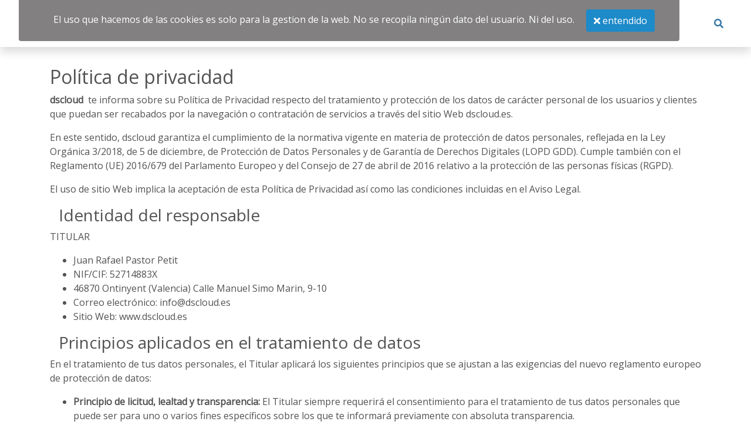

--- FILE ---
content_type: text/html; charset=utf-8
request_url: https://dscloud.es/politica-de-privacidad/
body_size: 7505
content:
<!DOCTYPE html>
<html lang="es-ES" prefix="og: http://ogp.me/ns#">
    <head>
        <meta http-equiv="Content-Type" content="text/html; charset=UTF-8"/>
        <meta name="viewport" content="width=device-width, initial-scale=1, maximum-scale=1.0, user-scalable=no"/>
        <!-- Chrome, Firefox OS and Opera -->
        <meta name="theme-color" content="#1e4785">
        <!-- Windows Phone -->
        <meta name="msapplication-navbutton-color" content="#1e4785">
        <!-- iOS Safari -->
        <meta name="apple-mobile-web-app-capable" content="yes">
        <meta name="apple-mobile-web-app-status-bar-style" content="black-translucent">
        <link rel="shortcut icon" href="/favicon.ico" type="image/x-icon">
        <!--web-->
        <title>Política de privacidad - DS Cloud</title>
        <link rel="canonical" href="https://dscloud.es/politica-de-privacidad/">
        <meta name="description" content="Política de privacidad de dscloud.es">
        <meta name="robots" content="index, follow">
        <!--Facebook -->
        <meta property="fb:app_id" content="789509581191629">
        <meta property="og:locale" content="es_ES">
        <meta property="og:title" content="Política de privacidad">
        <meta property="og:description" content="Política de privacidad de dscloud.es">
        <meta property="og:image" content="https://dscloud.es/media/">
        <meta property="og:image:width" content="660">
        <meta property="og:image:height" content="660">
        <meta property="og:type" content="website">
        <meta property="og:url" content="https://dscloud.es/politica-de-privacidad/">
        <meta property="og:site_name" content="DS Cloud">

        <!--twiter-->
        <meta name="twitter:card" content="summary">
        <meta name="twitter:title" content="Política de privacidad">
        <meta name="twitter:description" content="Política de privacidad de dscloud.es">
        <meta name="twitter:image" content="https://dscloud.es/media/">
        <meta name="twitter:site" content="@dscloud.es">
        <meta name="twitter:creator" content="@dscloud.es">

        <!-- CSS  -->
        <link href="/static/dist/bootstrap/4.1.3/css/bootstrap.min.css" type="text/css" rel="stylesheet">
        <link rel="stylesheet" href="/static/dist/font-awesome/5.8.2/css/all.min.css">
        <link href="/static/web/themes/basica/css/page.css?1728122389" type="text/css" rel="stylesheet" media="screen,projection"/>
        <link href="https://fonts.googleapis.com/css?family=Open+Sans&display=swap" rel="stylesheet">
        
        
    <style>
        .page{
            margin-top: 32px;
            margin-bottom: 32px;
        }
    </style>

        <script src="/static/dist/jquery/jquery-3.2.1.min.js"></script>
        <script type="application/ld+json">
        {
            "@context": "http://schema.org",
            "@type": "Tienda online",
            "url": "https://dscloud.es/politica-de-privacidad/",
            "name": "DS Cloud",
            "author": "",
            "image": "https://dscloud.es/media/",
            "description": "Política de privacidad de dscloud.es",
            "contactPoint": {
                "@type": "ContactPoint",
                "telephone": "685025555",
                "contactType": "Atención al cliente"
            }
        }
        </script>
        <!-- Global site tag (gtag.js) - Google Analytics -->
<script async src="https://www.googletagmanager.com/gtag/js?id=G-34HCP8YE2S"></script>
<script>
  window.dataLayer = window.dataLayer || [];
  function gtag(){dataLayer.push(arguments);}
  gtag('js', new Date());

  gtag('config', 'G-34HCP8YE2S');
</script>
        <script>if(!window.bTd){window.bTd={sidebar:{},container:{}};}</script>

    </head>
    <body>
        <div class="d-none">
            <h1>Política de privacidad - DS Cloud</h1>
            <p>Política de privacidad de dscloud.es</p>
        </div>
        
        
<header>
    <nav class="navbar navbar-expand-md shadow">
        <div class="container-fluid">
            <a class="navbar-brand" href="/">
                <img src="/media/basica/page/menu/logo/logo-dscloud-horizontal-330.png" alt='Logo' title='Logo'>
            </a>
            <span class="d-md-none" id="SidenavOpen">&#9776;</span>
            <div class="collapse navbar-collapse justify-content-end" id="headernavtopmain">
                <ul class="nav navbar-nav">
                    
                    <li class="nav-item">
                        <a href="#" class="nav-link" id="toggle-search"><i class="fa fa-search" aria-hidden="true"></i></a>
                    </li>
                </ul>
            </div>
        </div>
    </nav>
    <nav class="to-sidenav">
        <div class="">
            <div id="SidenavLat" class="sidenav">
                <a href="javascript:void(0)" class="closebtn hidden-md-up" id="SidenavClose">&times;</a>
                <ul>
                    <li class="navlogo">
                        <a href="/">
                            <img src="/media/basica/page/menu/logo/logo-dscloud-horizontal-330.png" alt='logo' title='logo' class="img-fluid">
                        </a>
                    </li>
                    <li class="userview">
                        <a href="tel:+34685025555"><i class="fa fa-phone" aria-hidden="true"></i>
                            Tel: 685025555</a>
                        <a href="mailto:info@dscloud.es"><i class="fa fa-envelope" aria-hidden="true"></i>
                            Correo: info@dscloud.es</a>
                    </li>
                    
                    <li>
                        <form action="/buscar/articulo/" method="post" id="menu-lat-searcher">
                            <input type="hidden" value="zahPSGKBZw9F0dcMNVRXVUPCFpDWs8qskx45fwFwH5wQCd4fKXDAAu52cGfGcpQb" name="csrfmiddlewaretoken">
                            <div class="input-group">
                                    <span id="searchSpanLat">
                                        <i class="fa fa-search" aria-hidden="true"></i>
                                    </span>
                                <input class="form-control" name="search" id="input-search-lat" aria-describedby="searchSpanLat" type="search" required placeholder="Buscar">
                                <i class="fa fa-times" aria-hidden="true"></i>
                            </div>
                        </form>
                    </li>
                </ul>
            </div>
            <div class="overlay"></div>
        </div>
    </nav>
    <div id="search-float" class="shadow-sm">
        <form action="/buscar/articulo/" method="post" class="">
            <input type="hidden" value="zahPSGKBZw9F0dcMNVRXVUPCFpDWs8qskx45fwFwH5wQCd4fKXDAAu52cGfGcpQb" name="csrfmiddlewaretoken">
            <div class="form-group">
                <input class="form-control" name="search" id="input-search-float" aria-describedby="search" type="search" required placeholder="Buscar">
                <i class="fa fa-times" aria-hidden="true"></i>
            </div>
        </form>
    </div>
</header>
        
        <!-- container -->
<main>
    
    <article class="container page">
        <div class="row">
            <div class="col s12 post-content">
                <h2 class="post-title">Política de privacidad</h2>
                <div class="post-descript">
                    <p><strong>dscloud&nbsp;</strong> te informa sobre su Pol&iacute;tica de Privacidad respecto del tratamiento y protecci&oacute;n de los datos de car&aacute;cter personal de los usuarios y clientes que puedan ser recabados por la navegaci&oacute;n o contrataci&oacute;n de servicios a trav&eacute;s del sitio Web dscloud.es.</p>

<p>En este sentido, dscloud&nbsp;garantiza el cumplimiento de la normativa vigente en materia de protecci&oacute;n de datos personales, reflejada en la Ley Org&aacute;nica 3/2018, de 5 de diciembre, de Protecci&oacute;n de Datos Personales y de Garant&iacute;a de Derechos Digitales (LOPD GDD). Cumple tambi&eacute;n con el Reglamento (UE) 2016/679 del Parlamento Europeo y del Consejo de 27 de abril de 2016 relativo a la protecci&oacute;n de las personas f&iacute;sicas (RGPD).</p>

<p>El uso de sitio Web implica la aceptaci&oacute;n de esta Pol&iacute;tica de Privacidad as&iacute; como las condiciones incluidas en el Aviso Legal.</p>

<h3 class="col-12" id="identidad-del-responsable">Identidad del responsable</h3>

<p><span class="resaltar">TITULAR </span></p>

<ul>
	<li><span class="resaltar">Juan Rafael Pastor Petit</span></li>
	<li>NIF/CIF: 52714883X</li>
	<li>46870&nbsp;Ontinyent (Valencia) Calle Manuel Simo Marin, 9-10</li>
	<li>Correo electr&oacute;nico: <span class="resaltar"> info@dscloud.es</span></li>
	<li>Sitio Web: <span class="resaltar"> www.dscloud.es</span></li>
</ul>

<h3 class="col-12" id="principios-aplicados-en-el-tratamiento-de-datos">Principios aplicados en el tratamiento de datos</h3>

<p>En el tratamiento de tus datos personales, el Titular aplicar&aacute; los siguientes principios que se ajustan a las exigencias del nuevo reglamento europeo de protecci&oacute;n de datos:</p>

<ul>
	<li><strong>Principio de licitud, lealtad y transparencia: </strong> El Titular siempre requerir&aacute; el consentimiento para el tratamiento de tus datos personales que puede ser para uno o varios fines espec&iacute;ficos sobre los que te informar&aacute; previamente con absoluta transparencia.</li>
	<li><strong>Principio de minimizaci&oacute;n de datos: </strong> El Titular te solicitar&aacute; solo los datos estrictamente necesarios para el fin o los fines que los solicita.</li>
	<li><strong>Principio de limitaci&oacute;n del plazo de conservaci&oacute;n: </strong> Los datos se mantendr&aacute;n durante el tiempo estrictamente necesario para el fin o los fines del tratamiento.<br />
	El Titular te informar&aacute; del plazo de conservaci&oacute;n correspondiente seg&uacute;n la finalidad. En el caso de suscripciones, el Titular revisar&aacute; peri&oacute;dicamente las listas y eliminar&aacute; aquellos registros inactivos durante un tiempo considerable.</li>
	<li><strong>Principio de integridad y confidencialidad: </strong> Tus datos ser&aacute;n tratados de tal manera que su seguridad, confidencialidad e integridad est&eacute; garantizada.<br />
	Debes saber que el Titular toma las precauciones necesarias para evitar el acceso no autorizado o uso indebido de los datos de sus usuarios por parte de terceros.</li>
</ul>

<h3 class="col-12" id="obtención-de-datos-personales">Obtenci&oacute;n de datos personales</h3>

<p>Para navegar por dscloud<span class="resaltar">.es&nbsp;</span>no es necesario que facilites ning&uacute;n dato personal. Los casos en los que s&iacute; proporcionas tus datos personales son los siguientes:</p>

<ul>
	<li>Al contactar a trav&eacute;s de los formularios de contacto o enviar un correo electr&oacute;nico.</li>
</ul>

<h3 class="col-12" id="tus-derechos">Tus derechos</h3>

<p class="col-12">El Titular te informa que sobre tus datos personales tienes derecho a:</p>

<ul>
	<li>Solicitar el acceso a los datos almacenados.</li>
	<li>Solicitar una rectificaci&oacute;n o la cancelaci&oacute;n.</li>
	<li>Solicitar la limitaci&oacute;n de su tratamiento.</li>
	<li>Oponerte al tratamiento.</li>
	<li>Solicitar la portabilidad de tus datos.</li>
</ul>

<p>El ejercicio de estos derechos es personal y por tanto debe ser ejercido directamente por el interesado, solicit&aacute;ndolo directamente al Titular, lo que significa que cualquier cliente, suscriptor o colaborador que haya facilitado sus datos en alg&uacute;n momento puede dirigirse al Titular y pedir informaci&oacute;n sobre los datos que tiene almacenados y c&oacute;mo los ha obtenido, solicitar la rectificaci&oacute;n de los mismos, solicitar la portabilidad de sus datos personales, oponerse al tratamiento, limitar su uso o solicitar la cancelaci&oacute;n de esos datos en los ficheros del Titular.</p>

<p>Para ejercitar tus derechos de acceso, rectificaci&oacute;n, cancelaci&oacute;n, portabilidad y oposici&oacute;n tienes que enviar un correo electr&oacute;nico a <span class="resaltar"> info@dscloud.es&nbsp;&nbsp;</span> junto con la prueba v&aacute;lida en derecho como una fotocopia del D.N.I. o equivalente.</p>

<p>Tienes derecho a la tutela judicial efectiva y a presentar una reclamaci&oacute;n ante la autoridad de control, en este caso, la Agencia Espa&ntilde;ola de Protecci&oacute;n de Datos, si consideras que el tratamiento de datos personales que te conciernen infringe el Reglamento.</p>

<h3 class="col-12" id="finalidad-del-tratamiento-de-datos-personales">Finalidad del tratamiento de datos personales</h3>

<p>Cuando te conectas al sitio Web para mandar un correo al Titular, te suscribes a su bolet&iacute;n o realizas una contrataci&oacute;n, est&aacute;s facilitando informaci&oacute;n de car&aacute;cter personal de la que el responsable es el Titular. Esta informaci&oacute;n puede incluir datos de car&aacute;cter personal como pueden ser tu direcci&oacute;n IP, nombre y apellidos, direcci&oacute;n f&iacute;sica, direcci&oacute;n de correo electr&oacute;nico, n&uacute;mero de tel&eacute;fono, y otra informaci&oacute;n. Al facilitar esta informaci&oacute;n, das tu consentimiento para que tu informaci&oacute;n sea recopilada, utilizada, gestionada y almacenada por dscloud&nbsp;, s&oacute;lo como se describe en el Aviso Legal y en la presente Pol&iacute;tica de Privacidad.</p>

<p>Los datos personales y la finalidad del tratamiento por parte del Titular es diferente seg&uacute;n el sistema de captura de informaci&oacute;n:</p>

<ul>
	<li><strong>Formularios de contacto: </strong> El Titular solicita datos personales entre los que pueden estar: Nombre y apellidos, direcci&oacute;n de correo electr&oacute;nico, n&uacute;mero de tel&eacute;fono y direcci&oacute;n de tu sitio Web con la finalidad de responder a tus consultas.<br />
	Por ejemplo, el Titular utiliza esos datos para dar respuesta a tus mensajes, dudas, quejas, comentarios o inquietudes que puedas tener relativas a la informaci&oacute;n incluida en el sitio Web, los servicios que se prestan a trav&eacute;s del sitio Web, el tratamiento de tus datos personales, cuestiones referentes a los textos legales incluidos en el sitio Web, as&iacute; como cualquier otra consulta que puedas tener y que no est&eacute; sujeta a las condiciones del sitio Web o de la contrataci&oacute;n.</li>
</ul>

<p>Existen otras finalidades por las que el Titular trata tus datos personales:</p>

<ul>
	<li>Para garantizar el cumplimiento de las condiciones recogidas en el Aviso Legal y en la ley aplicable. Esto puede incluir el desarrollo de herramientas y algoritmos que ayuden a este sitio Web a garantizar la confidencialidad de los datos personales que recoge.</li>
	<li>Para apoyar y mejorar los servicios que ofrece este sitio Web.</li>
	<li>Para analizar la navegaci&oacute;n. El Titular recoge otros datos no identificativos que se obtienen mediante el uso de cookies que se descargan en tu ordenador cuando navegas por el sitio Web cuyas caracter&iacute;siticas y finalidad est&aacute;n detalladas en la Pol&iacute;tica de Cookies .</li>
	<li>Para gestionar las redes sociales. el Titular tiene presencia en redes sociales. Si te haces seguidor en las redes sociales del Titular el tratamiento de los datos personales se regir&aacute; por este apartado, as&iacute; como por aquellas condiciones de uso, pol&iacute;ticas de privacidad y normativas de acceso que pertenezcan a la red social que proceda en cada caso y que has aceptado previamente.</li>
</ul>

<p>&nbsp;</p>

<p>El Titular tratar&aacute; tus datos personales con la finalidad de administrar correctamente su presencia en la red social, informarte de sus actividades, productos o servicios, as&iacute; como para cualquier otra finalidad que las normativas de las redes sociales permitan.</p>

<p>En ning&uacute;n caso el Titular utilizar&aacute; los perfiles de seguidores en redes sociales para enviar publicidad de manera individual.</p>

<h3 class="col-12" id="seguridad-de-los-datos-personales">Seguridad de los datos personales</h3>

<p>Para proteger tus datos personales, el Titular toma todas las precauciones razonables y sigue las mejores pr&aacute;cticas de la industria para evitar su p&eacute;rdida, mal uso, acceso indebido, divulgaci&oacute;n, alteraci&oacute;n o destrucci&oacute;n de los mismos.</p>

<p>El sitio Web est&aacute; alojado en <span class="resaltar"> Ionos.es </span> . La seguridad de tus datos est&aacute; garantizada, ya que toman todas las medidas de seguridad necesarias para ello. Puedes consultar su pol&iacute;tica de privacidad para tener m&aacute;s informaci&oacute;n.</p>

<h3 class="col-12" id="contenido-de-otros-sitios-web">Contenido de otros sitios web</h3>

<p>Las p&aacute;ginas de este sitio Web pueden incluir contenido incrustado (por ejemplo, v&iacute;deos, im&aacute;genes, art&iacute;culos, etc.). El contenido incrustado de otras web se comporta exactamente de la misma manera que si hubieras visitado la otra web.</p>

<p>Estos sitios Web pueden recopilar datos sobre ti, utilizar cookies, incrustar un c&oacute;digo de seguimiento adicional de terceros, y supervisar tu interacci&oacute;n usando este c&oacute;digo.</p>

<p>&nbsp;</p>

<h3 class="col-12" id="legitimación-para-el-tratamiento-de-datos">Legitimaci&oacute;n para el tratamiento de datos</h3>

<p>La base legal para el tratamiento de tus datos es: el consentimiento.</p>

<p>Para contactar con el Titular, suscribirte a un bolet&iacute;n o realizar comentarios en este sitio Web tienes que aceptar la presente Pol&iacute;tica de Privacidad.</p>

<h3 class="col-12" id="categorías-de-datos-personales">Categor&iacute;as de datos personales</h3>

<p>Las categor&iacute;as de datos personales que trata el Titular son:</p>

<ul>
	<li><span class="resaltar">Juan Rafael Pastor Petit</span></li>
	<li>NIF/CIF: 52714883X</li>
	<li>46890 Ontinyent (Valencia) <span style="font-size: 1rem;"> Carrer Manuel Simo Marin, 9-10</span></li>
	<li>Correo electr&oacute;nico: <span class="resaltar"> info@dscloud.es</span></li>
	<li>Sitio Web: <span class="resaltar"> www.dscloud.es</span></li>
</ul>

<h3 class="col-12" id="conservación-de-datos-personales">Conservaci&oacute;n de datos personales</h3>

<p>Los datos personales que proporciones al Titular se conservar&aacute;n hasta que solicites su supresi&oacute;n.</p>

<h3 class="col-12" id="destinatarios-de-datos-personales">Destinatarios de datos personales</h3>

<ul>
	<li><strong>Mailchimp </strong> The Rocket Science Group LLC d/b/a , con domicilio en EEUU.<br />
	Encontrar&aacute;s m&aacute;s informaci&oacute;n en: <b> <a href="https://mailchimp.com/" rel="nofollow noopener" target="_blank"> https://mailchimp.com </a> </b><br />
	The Rocket Science Group LLC d/b/a trata los datos con la finalidad de prestar sus servicios de email el Titulareting al Titular.</li>
	<li><strong>Google Analytics </strong> es un servicio de anal&iacute;tica web prestado por Google, Inc., una compa&ntilde;&iacute;a de Delaware cuya oficina principal est&aacute; en 1600 Amphitheatre Parkway, Mountain View (California), CA 94043, Estados Unidos (&ldquo;Google&rdquo;). Encontrar&aacute;s m&aacute;s informaci&oacute;n en: <b> <a href="https://analytics.google.com/" rel="nofollow noopener" target="_blank"> https://analytics.google.com </a> </b><br />
	Google Analytics utiliza &ldquo;cookies&rdquo;, que son archivos de texto ubicados en tu ordenador, para ayudar al Titular a analizar el uso que hacen los usuarios del sitio Web. La informaci&oacute;n que genera la cookie acerca del uso del sitio Web (incluyendo tu direcci&oacute;n IP) ser&aacute; directamente transmitida y archivada por Google en los servidores de Estados Unidos.</li>
	<li><strong>DoubleClick by Google </strong> es un conjunto de servicios publicitarios proporcionado por Google, Inc., una compa&ntilde;&iacute;a de Delaware cuya oficina principal est&aacute; en 1600 Amphitheatre Parkway, Mountain View (California), CA 94043, Estados Unidos (&ldquo;Google&rdquo;).<br />
	Encontrar&aacute;s m&aacute;s informaci&oacute;n en: <b> <a href="https://www.doubleclickbygoogle.com/" rel="nofollow noopener" target="_blank"> https://www.doubleclickbygoogle.com </a> </b><br />
	DoubleClick utiliza &ldquo;cookies&rdquo;, que son archivos de texto ubicados en tu ordenador y que sirven para aumentar la relevancia de los anuncios relacionados con tus b&uacute;squedas recientes. En la Pol&iacute;tica de privacidad de Google se explica c&oacute;mo Google gestiona tu privacidad en lo que respecta al uso de las cookies y otra informaci&oacute;n.</li>
</ul>

<p>&nbsp;</p>

<p>Tambi&eacute;n puedes ver una lista de los tipos de cookies que utiliza Google y sus colaboradores y toda la informaci&oacute;n relativa al uso que hacen de cookies publicitarias.</p>

<h3 id="navegación-web">Navegaci&oacute;n Web</h3>

<p>Al navegar por <span class="resaltar"> SITIO WEB </span> se pueden recoger datos no identificativos, que pueden incluir, la direcci&oacute;n IP, geolocalizaci&oacute;n, un registro de c&oacute;mo se utilizan los servicios y sitios, h&aacute;bitos de navegaci&oacute;n y otros datos que no pueden ser utilizados para identificarte.</p>

<p>El sitio Web utiliza los siguientes servicios de an&aacute;lisis de terceros:</p>

<ul>
	<li>Google Analytics</li>
	<li>DoubleClick por Google</li>
</ul>

<p>El Titular utiliza la informaci&oacute;n obtenida para obtener datos estad&iacute;sticos, analizar tendencias, administrar el sitio, estudiar patrones de navegaci&oacute;n y para recopilar informaci&oacute;n demogr&aacute;fica.</p>

<h3 id="exactitud-y-veracidad-de-los-datos-personales">Exactitud y veracidad de los datos personales</h3>

<p>Te comprometes a que los datos facilitados al Titular sean correctos, completos, exactos y vigentes, as&iacute; como a mantenerlos debidamente actualizados.</p>

<p>Como Usuario del sitio Web eres el &uacute;nico responsable de la veracidad y correcci&oacute;n de los datos que remitas al sitio exonerando a el Titular de cualquier responsabilidad al respecto.</p>

<h3 id="aceptación-y-consentimiento">Aceptaci&oacute;n y consentimiento</h3>

<p>Como Usuario del sitio Web declaras haber sido informado de las condiciones sobre protecci&oacute;n de datos de car&aacute;cter personal, aceptas y consientes el tratamiento de los mismos por parte de el Titular en la forma y para las finalidades indicadas en esta Pol&iacute;tica de Privacidad.</p>

<h3 id="revocabilidad">Revocabilidad</h3>

<p>Para ejercitar tus derechos de acceso, rectificaci&oacute;n, cancelaci&oacute;n, portabilidad y oposici&oacute;n tienes que enviar un correo electr&oacute;nico a <span class="resaltar"> CORREO ELECTR&Oacute;NICO </span> junto con la prueba v&aacute;lida en derecho como una fotocopia del D.N.I. o equivalente.</p>

<p>El ejercicio de tus derechos no incluye ning&uacute;n dato que el Titular est&eacute; obligado a conservar con fines administrativos, legales o de seguridad.</p>

<h3 id="cambios-en-la-política-de-privacidad">Cambios en la Pol&iacute;tica de Privacidad</h3>

<p>El Titular se reserva el derecho a modificar la presente Pol&iacute;tica de Privacidad para adaptarla a novedades legislativas o jurisprudenciales, as&iacute; como a pr&aacute;cticas de la industria.</p>

<p>Estas pol&iacute;ticas estar&aacute;n vigentes hasta que sean modificadas por otras debidamente publicadas.</p>

                </div>
            </div>
        </div>
    </article>

</main>
        
        <!-- Section Cookies -->
<div id="cookies" class="cookies-box">
    <div class="cookies-content text-center">
        <span class="cookies-message">El uso que hacemos de las cookies es solo para la gestion de la web. No se recopila ningún dato del usuario. Ni del uso.</span>
        <div class="btn"><i class="fa fa-times" aria-hidden="true"></i> entendido</div>
    </div>
</div>
        
        <!-- Section footer -->
<footer class="page-footer">
    <div class="container">
        <div class="row">
            <div class="col-lg-4 col-md-7 col-12 text-center text-md-left">
                <ul>
                    <li><h5></h5></li>
                    
                        <li><a href="#"></a></li>
                    
                    
                        <li><a href="#"></a></li>
                    
                    
                        <li><a href="#"></a></li>
                    
                    
                        <li><a href="#"></a></li>
                    
                    
                        <li><a href="#"></a></li>
                    
                </ul>
            </div>
            <div class="col-lg-3 col-md-5 col-12 text-center text-md-left">
                <ul>
                    <li><h5></h5></li>
                    
                        <li><a href="#"></a></li>
                    
                    
                        <li><a href="#"></a></li>
                    
                    
                        <li><a href=""></a></li>
                    
                    
                        <li><a href=""></a></li>
                    
                    
                        <li><a href=""></a></li>
                    
                </ul>
            </div>
            <div class="col-lg-3 col-md-7 col-12 text-center text-md-left">
                <ul>
                    <li><h5>Políticas</h5></li>
                    
                        <li><a href="/politica-de-privacidad/">Política de privacidad</a></li>
                    
                    
                        <li><a href="/politica-de-cookies/">Política de cookies</a></li>
                    
                    
                        <li><a href="/terminos-y-condiciones/">Términos y Condiciones</a></li>
                    
                    
                        <li><a href=""></a></li>
                    
                    
                        <li><a href=""></a></li>
                    
                </ul>
            </div>

            <div class="col-lg-2 col-md-5 col-12 data text-center text-md-left">
                <img src="/media/basica/page/footer/contacto/logo-dscloud-horizontal-330.png" height="35">
                <ul>
                    <li style="font-size: 0.8rem;"><i class="fas fa-phone-volume"></i> 685025555</li>
                    <li style="font-size: 0.8rem;"><a href="mailto:info@dscloud.es"><i class="far fa-envelope"></i> info@dscloud.es</a></li>
                    
                        <li><a href="">Localizanos</a></li>
                    
                    
                        <li><a href="">Contactanos</a></li>
                    
                </ul>
            </div>
        </div>
    </div>
    <div class="footer-copyright">
        <div class="container">
            <div class="row">
                <div class="col-12 text-md-right text-center">
                    <a href="/" target="blank">
                        <img src="/media/basica/page/footer/colores/logo-icono-white.png" height="29">
                    </a>
                </div>
            </div>
        </div>
    </div>
</footer>
        
        
        
        <!--  Scripts-->
        <script src="/static/dist/popper/1.14.3/popper.min.js" type="text/javascript"></script>
        <script src="/static/dist/bootstrap/4.1.3/js/bootstrap.min.js" type="text/javascript"></script>
        
        <script src="/static/web/themes/basica/js/page.js?1728122389" type="text/javascript"></script>
        

    </body>
</html>

--- FILE ---
content_type: text/css
request_url: https://dscloud.es/static/web/themes/basica/css/page.css?1728122389
body_size: 11609
content:
body {
    display: flex;
    min-height: 100vh;
    flex-direction: column;
    background-color: #ffffff;
    color: #535353;
}
main {
    flex: 1 0 auto;
}
.container{
    width: 95%;
}

section .container .row{
    margin: 0 !important;
}

.c-base{
    color: #535353;
}
.bg-stick{
    background-color:#1e4785;
}
.cb-stick{
    border-color: #1e4785;
}
.c-stick{
    color:#1e4785;
}
.c-sub{
    color: #aeaeae;
}
.bg-sub{
    background-color: #aeaeae;
}
.bg-effect:hover{
    background-color: #669ef2;
    color: #ffffff;
}
/* buttons */
.btn.btn-stick{
    color: #ffffff;
    background-color: #1e4785;
}
.btn.btn-stick:hover, .bg-stick:hover{
    background-color: #669ef2;
}
.btn.btn-outline-stick {
    color: #1e4785;
    background-color: transparent;
    background-image: none;
    border-color: #1e4785;
}
.btn.btn-outline-stick:hover{
    background-color: #669ef2;
    color: #ffffff;
    border-color: #669ef2;
}
.btn-theme {
    padding: 6px 12px 6px 12px;
    margin: 8px;
    border-radius: 0;
    transition: .5s;
    border-width: 2px;
}

/* end buttons*/

/*  C O M M O N  */
a{
    text-decoration: none !important;
}
a:hover{
    text-decoration: none !important;
}
.base-border-t-3{
    border-top: 3px solid #1e4785;
}

body{
    font-family: 'Open Sans', sans-serif;
}

/* menu */
header {
    z-index: 2;
}
header nav {
     background-color: #ffffff;
}
header nav .nav-link{
    transition: 0.5s;
    color: #3777a6;
}

header nav .nav-link:hover {
    color: #1854cc !important;
    background-color: rgba(177,203,255,0.79);
}
header a.nav-link.dropdown-toggle:after{
    display: none !important;
}
header .dropdown-menu {
    transition-duration: .5s;
    border: 1px solid rgba(191, 191, 191, 0.15);
    top: 38px;
    background-color: #ffffff;
}
header .dropdown-item{
    color: #3777a6;
}
header .dropdown-item:hover{
    color: #1854cc !important;
    background-color: rgba(177,203,255,0.79);
}

header #SidenavOpen {
    font-size: 2rem;
    color: #3777a6;
    cursor: pointer;
}

header nav.to-sidenav .container {
    text-align: center;
}

header nav.to-sidenav .container span {
    font-size: 30px;
    cursor: pointer;
    position: absolute;
    right: 0;
    color: #3777a6;
}

header nav.to-sidenav .container img {
    height: 64px;
}
header nav.to-sidenav .overlay {
    width: 0;
    height: 100%;
    position: absolute;
    top: 0;
    left: 0;
    display: block;
    background-color: rgba(181,181,181,0.43);
    z-index: 3;
}
header .to-sidenav .sidenav {
    height: 100%;
    width: 0;
    position: fixed;
    z-index: 4;
    top: 0;
    left: -8px;
    background-color: #ffffff;
    overflow-x: hidden;
    transition: 0.5s;
    list-style: none;
    -webkit-box-shadow: 0 2px 2px 0 rgba(0, 0, 0, 0.14), 0 1px 5px 0 rgba(0, 0, 0, 0.12), 0 3px 1px -2px rgba(0, 0, 0, 0.2);
    box-shadow: 0 2px 2px 0 rgba(0, 0, 0, 0.14), 0 1px 5px 0 rgba(0, 0, 0, 0.12), 0 3px 1px -2px rgba(0, 0, 0, 0.2);
}

header .to-sidenav .sidenav ul {
    list-style: none;
    padding: 8px 0;
}

header .to-sidenav .sidenav li {
    transition: 0.3s;
}
header .to-sidenav .sidenav ul > li > ul{
    padding-top: 0;
}
header .to-sidenav .sidenav ul > li > ul > li{
    padding: 6px 8px 6px 12px;
}
header .to-sidenav .sidenav ul > li > ul > li > a{
    height: 42px;
    line-height: 28px;
}

header .to-sidenav .sidenav li.navlogo {
    height: auto;
    border-bottom: 1px solid #c6c6c6;
}

header .to-sidenav .sidenav li.navlogo a {
    padding: 16px 8px;
    height: auto;
    line-height: 42px;
}

header .to-sidenav .sidenav li.navlogo a img {
    margin: 0;
}
header .to-sidenav .sidenav li.userview a {
    height: 26px;
    padding: 2px 16px;
    font-size: 0.8rem;
    line-height: 22px;
}
header .to-sidenav .sidenav li a, header .to-sidenav .sidenav li form {
    padding: 8px 8px 8px 32px;
    text-decoration: none;
    font-size: 0.9rem;
    color: #808080;
    display: block;
    -webkit-transition-timing-function: ease-out;
    transition-timing-function: ease-out;
    -webkit-transition-property: width, border;
    transition-property: width, border;
    -webkit-transition-duration: .3s;
    transition-duration: .3s;
    height: 60px;
    line-height: 42px;
    transition: 0.5s;
}

header .to-sidenav .sidenav a:hover {
    color: white;
    background-color: rgba(164, 163, 167, 0.41);
}

header .to-sidenav .sidenav .closebtn {
    position: absolute;
    top: -15px;
    right: 1px;
    font-size: 36px;
    text-decoration: none;
    color: #808080;
    width: 28px;
    height: 28px;
    display: block;
}
header #search-float input.form-control{
    border-top: none;
    border-left: none;
    border-right: none;
    border-radius: 0;
    border-bottom: 2px solid #3777a6;
}
@media (min-width: 768px){
    .navbar-expand-md .navbar-nav .nav-link {
        padding-right: 1rem;
        padding-left: 1rem;
    }
    header .navbar-brand svg {
        left: 38px;
    }
}
@media (max-width: 767.98px) {
    header .navbar-brand svg {
        left: 23px;
    }
}
@media (max-width: 400px){
    header .navbar-brand svg {
        left: 23px;
    }
}

/* mennu superior*/
header .navbar-brand {
    padding-top: 0;
    padding-bottom: 0;
}

header .navbar-brand img {
    max-height: 64px;
}

/* effect change */
header .navbar-brand svg {
    position: absolute;
    top: 10px;
    height: 60px;
    fill: #0a8ac9;
    -webkit-animation-name: fillchange; /* Safari 4.0 - 8.0 */
    -webkit-animation-duration: 15s; /* Safari 4.0 - 8.0 */
    -webkit-animation-iteration-count: infinite;
    -moz-animation-name: fillchange;
    -moz-animation-duration: 15s;
    -moz-animation-iteration-count: infinite;
    animation-name: fillchange;
    animation-duration: 15s;
    animation-iteration-count: infinite;
    transform: rotate(-90deg);
}

@-moz-keyframes fillchange {
    0% {
        fill: #0a8ac9;
    }
    25% {
        fill: #a7a9ac;
    }
    50% {
        fill: #000000;
    }
    75% {
        fill: #a7a9ac;
    }
    100% {
        fill: #0a8ac9;
    }
}

/* Safari 4.0 - 8.0 */
@-webkit-keyframes fillchange {
    0% {
        fill: #0a8ac9;
    }
    25% {
        fill: #a7a9ac;
    }
    50% {
        fill: #000000;
    }
    75% {
        fill: #a7a9ac;
    }
    100% {
        fill: #0a8ac9;
    }
}

/* Standard syntax */
@keyframes fillchange {
    0% {
        fill: #0a8ac9;
    }
    25% {
        fill: #a7a9ac;
    }
    50% {
        fill: #000000;
    }
    75% {
        fill: #a7a9ac;
    }
    100% {
        fill: #0a8ac9;
    }
}

/* effect change end */

header .counter {
    width: 1rem;
    height: 1rem;
    position: absolute;
    display: block;
    line-height: 1.1rem;
    top: 5px;
    right: 0;
    color: white;
    text-align: center;
    border-radius: 50%;
    font-size: 0.8rem;
}

header .fa-shopping-cart {
    font-size: 20px;
}

header #menu-cart-launcher {
    margin-right: 12px;
}

#toggle-search {
    padding-left: 1rem;
    padding-right: 1rem;
}

#search-float {
    display: none;
    position: absolute;
    margin-bottom: 0px;
    border-radius: 4px;
    z-index: 99;
    background-color: rgba(255, 255, 255, 0.82)
}

#search-float form {
    padding: 8px;
}

#search-float i.fa-times {
    position: absolute;
    top: 17px;
    right: 9px;
    color: #9e9e9e;
    cursor: pointer;
    z-index: 4;
}
#search-float .form-group{
    margin: 0;
}
#search-float #search:focus {
    border-bottom: 1px solid #263ca6;
    -webkit-box-shadow: 0 1px 0 0 #2653a6;
    box-shadow: 0 1px 0 0 #2653a6;
}

#menu-lat-searcher .input-group-prepend span {
    background-color: transparent;
    border-top: none;
    border-left: none;
    border-bottom-left-radius: 0;
}

#menu-lat-searcher input.form-control {
    border-top: none;
    border-left: none;
    border-right: none;
}

#menu-lat-searcher input.form-control:focus {
    color: #495057;
    background-color: #fff;
    border-color: #80bdff;
    box-shadow: none;
    border-width: 2px;
}

#menu-lat-searcher i.fa-times {
    position: absolute;
    top: 15px;
    right: 5px;
    cursor: pointer;
    z-index: 4;
}

header #headernavtopmain a.nav-link.dropdown-toggle:hover + .dropdown-menu {
    display: block;
}

header .dropdown-menu:hover {
    display: block;
}


/* container sidebar */
.paginator .endless_page_link{
    background-color: #1e4785;
}

.c-sub {
    color: #b3b3b3;
}
.border-color-stick{
    border-color: #1e4785;
}
.c-stick.active{
    color: #1e4785 !important;
    border-color: #1e4785 !important;
}


.section-posts, .section-post, .section-testy, .section-testies {
    padding-top: 64px;
    padding-bottom: 64px;
}

.section-posts .post img{
    border: 2px solid #3466ff;
    transition-duration: 0.5s;
}

.section-posts .post a.image{
    width: 100%;
    height: 100%;
    display: inline-block;
    overflow: hidden;
    transition-duration: 0.5s;
}

.section-posts .post a.image:hover img{
    transform: scale(1.2);
    transition-duration: 0.5s;
}
.section-posts .post h3 {
    color: #4d4d4d;
    font-size: 1.3rem;
    margin-top: 16px;
    margin-bottom: 4px;
    white-space: nowrap;
    overflow: hidden;
    height: 26px;
    text-overflow: ellipsis;
}

.section-posts .post .categories {
    font-size: 0.9rem;
}

.section-posts .post .categories a {
    color: #707070;
    text-transform: uppercase;
    padding: 4px;
    margin: 4px;
    border-radius: 4px;
    background-color: transparent;
    transition-duration: 0.8s;
}

.section-posts .post p {
    color: #707070;
}

.section-posts .post .btn, .section-testies .testy .btn {
    background-color: #e07d21;
    color: #ffffff;
    width: fit-content;
    margin: 16px 0;
    transition-duration: 0.8s;
}

.section-posts .post:hover .btn, .section-testies .testy:hover .btn {
    background-color: transparent;
    border: 1px solid #eda40b;
    color: #eda40b;
    -webkit-box-shadow: 0 2px 2px 0 rgba(0, 0, 0, 0.14), 0 1px 5px 0 rgba(0, 0, 0, 0.12), 0 3px 1px -2px rgba(0, 0, 0, 0.2);
    box-shadow: 0 2px 2px 0 rgba(0, 0, 0, 0.14), 0 1px 5px 0 rgba(0, 0, 0, 0.12), 0 3px 1px -2px rgba(0, 0, 0, 0.2);
}

.section-posts .post:hover .categories a {
    color: #eda40b;
}

/* container sidebar */


#cookies{
    background-color: #828080;
    color: #ffffff;
}

.cookies-content .btn{
    background-color: #1d8ac9;
    color: #ffffff;
}

/* COOKIE NORMAL*/
#cookies{
    display: none;
    position: fixed;
    top: 0;
    margin-left: 2rem;
    background-color: #828080;
    color: white;
    min-height: 64px;
    width: 88%;
    z-index: 1000;
    border-radius: 0 0 4px 4px;
}

.cookies-content{
    margin: 16px;
}
.cookies-message{
    margin: 16px;
}

.cookies-message .btn{
    margin:16px;
}

footer{
    background-color: #35373e !important;
}
footer h5{
    color:#21a7e0;
    font-size: 1.2rem;
    font-weight: 300;
}
footer li, footer li a, footer .footer-copyright a{
    color:#ffffff;
    font-size: 0.9rem;
    transition: .5s;
}
footer a:hover{
    color:#4f80ff;
    text-decoration: none;
}
footer .data{
    border-top: 1px solid #ffffff;
    padding-top: 12px;
}

@media (min-width: 768px){
    footer .data{
        padding-top: 0;
        border-top: none;
        border-left: 1px solid #ffffff;
    }
}

/* footer_logo_share_copyright */
footer{
    margin-top: 0 !important;
}
footer > .container{
    padding-top: 32px;
    padding-bottom: 32px;
    max-width: none;
}
footer .row{
    margin: 0 !important;
}
footer ul{
    list-style: none;
    padding: 0;
}
footer .data img{
    margin-bottom: 12px;
}
.footer-copyright{
    background-color: rgba(20, 20, 20, 0.20) !important;
}
.footer-copyright > .container{
    max-width: none;
}
.footer-copyright .row{
    margin: 0;
}



--- FILE ---
content_type: application/javascript
request_url: https://dscloud.es/static/web/themes/basica/js/page.js?1728122389
body_size: 5797
content:
(function () {
    var empnet = function () {
        var self = this;
        self.mStore = localStorage;
        self.set = function (key, value) {
            self.mStore[key] = value;
        };
        self.get = function (key) {
            return self.mStore[key];
        };
        self.save = function () {
            localStorage = self.mStore;
        };
        self.cookiesAcept = function () {
            if (self.mStore["cookiesAcept"] !== undefined) {
                if (self.mStore["cookiesAcept"] === "true") {
                    return true;
                } else {
                    return false;
                }
            } else {
                self.mStore["cookiesAcept"] = false;
                return false;
            }
        };
    };
    window.empnet = new empnet();
})();
(function ($) {
    $.fn.activateButtonScrollTop = function (off_, dur_) {
        var offset = off_, duration = dur_, move = duration + (duration / 2), self = this;
        $(window).scroll(function () {
            if ($(this).scrollTop() > offset) {
                $(self).fadeIn(duration);
            }
            else {
                $(self).fadeOut(duration);
            }
        });
        $(self).click(function (ev) {
            ev.preventDefault();
            $("html, body").animate({scrollTop: 0}, move);
        });
        return this;
    };
    
    $(document).ready(function () {
        
        var CtrlNavigation = function () {
    var self = this;
    self.web = {
        header: document.querySelector("body > header"),
        over: document.querySelector("header .overlay"),
        sidenav: document.getElementById("SidenavLat")
    };

    function openSidenav() {
        self.web.over.style.width = "100%";
        self.web.header.style.height = "100%";
        self.web.sidenav.style.width = "278px";
        self.web.sidenav.style.left = "0";
    }

    function closeSidenav(e) {
        e.preventDefault();
        self.web.over.style.width = "";
        self.web.header.style.height = "";
        self.web.sidenav.style.width = "";
        self.web.sidenav.style.left = "";
    }

    function init() {
        $("#SidenavClose").on("click", closeSidenav);
        $("#SidenavOpen").on("click", openSidenav);
        $("header nav .overlay").on("click", closeSidenav);
    }

    init();
};
var CtrlSearcherFloatMenu = function () {
    var self = this;
    self.input = $("#input-search-float");
    self.reset = $("#search-float .fa-times");
    self.toggle = $('a#toggle-search');
    self.div = $('div#search-float');
    self.divEl = document.getElementById("search-float");
    self.toggleEl = document.getElementById("toggle-search");
    self.rect = {
        body: document.body.getBoundingClientRect(),
        elem: self.toggleEl.getBoundingClientRect(),
        getRight: function () {
            return this.body.right - this.elem.right;
        },
        reset: function () {
            this.body = document.body.getBoundingClientRect();
            this.elem = self.toggleEl.getBoundingClientRect();
        }
    };
    self.top = self.rect.elem.top - 6;
    self.clickOutSideSearch = function (e) {
        e.stopPropagation();
        !self.divEl.contains(e.target) && self.div.is(":visible") && self.toggle.trigger("click");
    };
    self.moveSearcher = function () {
        self.rect.reset();
        self.right = self.rect.getRight() + 45;
        self.div.css({top: self.top + "px", right: self.right + "px"});
    };
    self.clickReset = function (e) {
        self.input.val("");
        self.input.focus();
    };
    self.clickToggle = function (e) {
        e.stopPropagation();
        e.preventDefault();
        self.div.is(":visible") ? self.div.slideUp() : self.div.slideDown(function () {
            self.div.find("input").focus();
        });
        return false;
    };

    function init() {
        self.toggle.on("click", self.clickToggle);
        self.reset.on("click", self.clickReset);
        $(document).on("click touchstart", self.clickOutSideSearch);
        window.addEventListener("resize", self.moveSearcher);
        self.moveSearcher();
    }

    init();
};

new CtrlNavigation();
new CtrlSearcherFloatMenu();

$("#menu-lat-searcher i.fa-times").on("click", function(e){
    $(this).siblings("input").val("").focus();
});
        
        /* jQuery container sidebar */
        
        if (!window.empnet.cookiesAcept()) {
    function closeCookie() {
        $("#cookies").fadeOut(400);
        window.empnet.mStore.cookiesAcept = "true";
        window.empnet.save();
        $("#cookies div.btn").off("click", closeCookie);
    }
    $("#cookies div.btn").on("click", closeCookie);
    $("#cookies").fadeIn(400);
}
        
        
        
    });
    $.ajaxSetup({
        beforeSend: function (xhr, settings) {
            function getCookie(name) {
                var cookieValue = null;
                if (document.cookie && document.cookie !== '') {
                    var cookies = document.cookie.split(';');
                    for (var i = 0; i < cookies.length; i++) {
                        var cookie = jQuery.trim(cookies[i]);
                        // Does this cookie string begin with the name we want?
                        if (cookie.substring(0, name.length + 1) == (name + '=')) {
                            cookieValue = decodeURIComponent(cookie.substring(name.length + 1));
                            break;
                        }
                    }
                }
                return cookieValue;
            }
            if (!(/^http:.*/.test(settings.url) || /^https:.*/.test(settings.url))) {
                // Only send the token to relative URLs i.e. locally.
                xhr.setRequestHeader("X-CSRFToken", getCookie('csrftoken'));
            }
        }
    });

})(jQuery);



/* javascript container sidebar */

